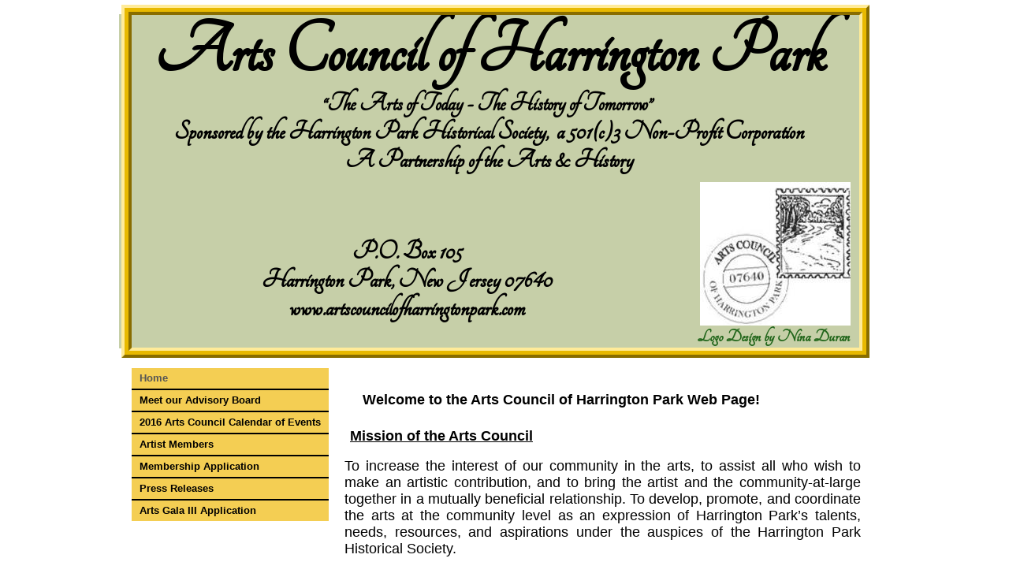

--- FILE ---
content_type: text/html
request_url: http://www.artscouncilofharringtonpark.com/
body_size: 6417
content:
<!DOCTYPE html>
<html>
	<head>
		<!-- <hs:metatags> -->
		<meta http-equiv="Content-Type" content="text/html; charset=UTF-8">
		<meta name="generator" content="Homestead SiteBuilder">
		<!-- </hs:metatags> --><!-- <hs:headinclude> -->
		<link rel="stylesheet" href="/~master/master_css.css">
		<style type="text/css">
		#footer
		{
			font-family:Helvetica;
			font-size:10px;
			color:#000000;
			padding: 20px 0 10px;
		}
		#footer a
		{
			color:#406ab0;
			text-decoration: underline;
		}
		</style>
		<script src="/~site/javascript/jquery-1.4.2.min.js" type="text/javascript">
		</script>
		<script type="text/javascript">
			<!--
							
		var masterBottom = 442;
		if (typeof jQuery != 'undefined') {
		$(document).ready(function(){
		  try{var footerTop = 0;var curPageBottom = 0;
		    if (typeof nPageBottom == 'undefined'){
		      $('div[id^="element"]').each(function(i){
		        var top = $(this).css('top');
		        var height = $(this).css('height');
		        top = parseInt(top.substring(0,top.length - 2));
		        height = parseInt(height.substring(0,height.length - 2));
		        if ((top + height) > curPageBottom){curPageBottom = top + height;}
		      });
		    }else{curPageBottom = nPageBottom;}
		    footerTop = masterBottom > curPageBottom ? masterBottom : curPageBottom;
		    $('#footer').css('top', footerTop + 'px');
		  }catch (e){$('#footer').hide();}
		});
		}


						//-->
		</script>
		
		<script type="text/javascript" src="/~site/Elements/HCUser_Forms_Submit/FormValidation.js">
		</script>
	<!-- </hs:headinclude> -->
		

	
		<!-- <hs:title> -->
		<title>Arts Council of Harrington Park | Harrington Park, NJ 07640</title>
		<!-- </hs:title> -->
		<script type="text/javascript">
			<!--
						function reDo() {
						        top.location.reload();
						}
						if (navigator.appName == 'Netscape' && parseInt(navigator.appVersion) < 5) {
						        top.onresize = reDo;
						}
						dom=document.getElementById
					//-->
		</script>
		<script type="text/javascript">
			<!--
							  
						
  var strRelativePagePath = "index.html".toLowerCase();
  
						
  var strRelativePathToRoot = "";
  



						//-->
		</script>
		<link rel="stylesheet" href="/~media/elements/Text/font_styles_ns4.css" type="text/css">
		<link rel="stylesheet" href="https://fonts.googleapis.com/css?family=Abril+Fatface|Allerta|Arvo|Bitter|Bree+Serif|Cabin|Cookie|Domine|Droid+Sans|Droid+Serif|Grand+Hotel|Josefin+Slab|Lato|Lobster|Lora|Merriweather|Monda|Montserrat|Offside|Old+Standard+TT|Open+Sans|Open+Sans+Condensed|Oswald|Playfair+Display|PT+Sans|PT+Serif|Raleway|Roboto|Roboto+Condensed|Roboto+Slab|Sanchez|Source+Sans+Pro|Tangerine|Ubuntu|Vollkorn|Yanone+Kaffeesatz" type="text/css">
		<style type="text/css">
			@import url(/~media/elements/Text/font_styles.css);
			div.lpxcenterpageouter { text-align: center; position: absolute; top: 0px; left: 0px; width: 100% }
		</style>
		<script type="text/javascript">
			<!--
							var unique_id = new Array();
			var form_name = new Array();
			var required = new Array();
			var req_message = new Array();

						//-->
		</script>
		
		<STYLE type="text/css">
			<!--
							.navBackgroundQuickSiteMain { background-image:url('/~media/elements/LayoutClipart/undefined'); background-position: undefined; background-repeat:no-repeat }
							.navBackgroundSelectedQuickSiteMain { background-image:url('/~media/elements/LayoutClipart/undefined'); background-position: undefined; background-repeat:no-repeat }
						-->
		</STYLE>
		<script type="text/javascript" src="/~site/Elements/HCUser_Forms_Submit/FormValidation.js">
		</script>
	</head>
	<body onload="" id="element1" onunload="" scroll="auto">
		<noscript>
			<img height="40" width="373" border="0" alt="" src="/~media/elements/shared/javascript_disabled.gif">
		</noscript>
		<div class="lpxcenterpageouter"><div class="lpxcenterpageinner"><!-- <hs:bodyinclude> --><!-- <hs:master5> --><div id="master5" style="position: absolute; top: 18px; left: 1px; width: 939px; height: 424.3399963378906px; z-index: 0;"><div style="height: 424.3399963378906px; padding: 0px; border-width: 0px; border-color: #000000; border-style: solid; background-color: #C6CFA8;"><div style="font-size: 1px; line-height: 1px;" align="center"><font face="Tangerine" color="#000000" class="size72 Tangerine72"><b>Arts Council of Harrington Park</b><br></font></div><div style="font-size: 1px; line-height: 1px;" align="center"><font face="Tangerine" color="#000000" class="size26 Tangerine26"><b>“The Arts of Today - The History of Tomorrow” </b><br></font></div><div style="font-size: 1px; line-height: 1px;" align="center"><font face="Tangerine" color="#000000" class="size28 Tangerine28"><b>Sponsored by the Harrington Park Historical Society,  a 501(c)3 Non-Profit Corporation</b><br></font></div><div style="font-size: 1px; line-height: 1px;" align="center"><font face="Tangerine" color="#000000" class="size28 Tangerine28"><b>A Partnership of the Arts &amp; History</b><br></font></div><div style="font-size: 1px; line-height: 1px;" align="center"><font face="Tangerine" color="#000000" class="size48 Tangerine48"><b></b><br></font></div></div></div><!-- </hs:master5> --><!-- <hs:footer> --><div id="footer" style="position:absolute; top: 1500px; left: 0px; width: 980px; text-align: center;"><span>Website Designed<script src="/~globals/footer.js" type="text/javascript"></script> at Homestead&#153; <a target="_blank" href="http://www.homestead.com/">Create a Website</a> and <a target="_blank" href="http://listings.homestead.com">List Your Business</a></span></div><!-- </hs:footer> --><!-- </hs:bodyinclude> --><!-- <hs:element65> --><div id="element65" style="position: absolute; top: 231px; left: 738px; width: 191px; height: 182px; z-index: 1000;"><div style="overflow: hidden; height: 182px; width: 191px; border: 0px solid #52A8EC; border-radius: 0px; box-shadow: none;"><img height="182" width="191" style="display: block; border-radius: 0px;" title="" alt="" src="publishImages/index~~element65.jpg" /></div></div><!-- </hs:element65> --><!-- <hs:element64> --><div id="element64" style="position: absolute; top: 581px; left: 287px; width: 655px; height: 440.99999618530273px; z-index: 1001;"><div style="font-size: 1px; line-height: 1px;" align="justify"><font face="Arial, Helvetica, sans-serif" color="#000000" class="size14 Arial14">To increase the interest of our community in the arts, to assist all who wish to make an artistic contribution, and to bring the artist and the community-at-large together in a mutually beneficial relationship. To develop, promote, and coordinate the arts at the community level as an expression of Harrington Park’s talents, needs, resources, and aspirations under the auspices of the Harrington Park Historical Society.<br></font></div><div style="font-size: 1px; line-height: 1px;" align="justify"><font face="Arial, Helvetica, sans-serif" color="#000000" class="size14 Arial14"><br></font></div><div style="font-size: 1px; line-height: 1px;" align="justify"><font face="Arial, Helvetica, sans-serif" color="#000000" class="size14 Arial14">The Arts Council and the Harrington Park Historical Society enrich the quality of life for people in Harrington Park and neighboring communities by raising funds for the arts, advocating for the arts, sponsoring events in conjunction with other arts organizations, providing educational opportunities, and strengthening cultural resources.<br></font></div><div style="font-size: 1px; line-height: 1px;" align="justify"><font face="Arial, Helvetica, sans-serif" color="#000000" class="size14 Arial14"><br></font></div><div style="font-size: 1px; line-height: 1px;" align="justify"><font face="Arial, Helvetica, sans-serif" color="#000000" class="size14 Arial14"></font><font face="Arial, Helvetica, sans-serif" color="#000000" class="size14 Arial14"><u><b>Why a Partnership of the Arts &amp; History…</b></u><br></font></div><div style="font-size: 1px; line-height: 1px;" align="justify"><font face="Arial, Helvetica, sans-serif" color="#000000" class="size14 Arial14"><br></font></div><div style="font-size: 1px; line-height: 1px;" align="justify"><font face="Arial, Helvetica, sans-serif" color="#000000" class="size14 Arial14">Partnerships enable organizations to share resources, both people and monetary, develop innovative programming and reach new audiences.<br></font></div><div style="font-size: 1px; line-height: 1px;" align="justify"><font face="Arial, Helvetica, sans-serif" color="#000000" class="size14 Arial14"><br></font></div><div style="font-size: 1px; line-height: 1px;" align="justify"><font face="Arial, Helvetica, sans-serif" color="#000000" class="size14 Arial14">They facilitate the development of cross-disciplinary programs when working with visual and performing arts organizations and others.<br></font></div><div style="font-size: 1px; line-height: 1px;" align="justify"><font face="Arial, Helvetica, sans-serif" color="#000000" class="size14 Arial14"><br></font></div></div><!-- </hs:element64> --><!-- <hs:element67> --><div id="element67" style="position: absolute; top: 415px; left: 734px; width: 201px; height: 25px; z-index: 1002;"><div style="font-size: 1px; line-height: 1px;"><font face="Tangerine" color="#23671c" class="size18 Tangerine18"><b>Logo Design by Nina Duran</b><br></font></div></div><!-- </hs:element67> --><!-- <hs:element70> --><div id="element70" style="position: absolute; top: 6px; left: 4px; width: 949px; height: 448px; z-index: 1003;"><table cellspacing="0" border="0" cellpadding="0"><tr><td colspan="6" bgcolor="#FFEB99"><img height="4" width="945" border="0" alt="" style="display: block;" src="/~site/siteapps/shapes.action?CMD=GetRectangleGif&r=255&g=235&b=153"></td><td><img height="4" width="4" border="0" alt="" style="display: block;" src="/~site/siteapps/shapes.action?CMD=GetCornerGif&amp;w=4&amp;h=4&amp;r2=255&amp;g2=235&amp;b2=153&amp;r=136&amp;g=109&amp;b=0"></td></tr><tr><td rowspan="5" bgcolor="#FFEB99"><img height="440" width="4" border="0" alt="" style="display: block;" src="/~site/siteapps/shapes.action?CMD=GetRectangleGif&r=255&g=235&b=153"></td><td colspan="5" bgcolor="#E8B900"><img height="5" width="941" border="0" alt="" style="display: block;" src="/~site/siteapps/shapes.action?CMD=GetRectangleGif&r=232&g=185&b=0"></td><td rowspan="6" bgcolor="#886D00"><img height="444" width="4" border="0" alt="" style="display: block;" src="/~site/siteapps/shapes.action?CMD=GetRectangleGif&r=136&g=109&b=0"></td></tr><tr><td rowspan="4" bgcolor="#E8B900"><img height="435" width="5" border="0" alt="" style="display: block;" src="/~site/siteapps/shapes.action?CMD=GetRectangleGif&r=232&g=185&b=0"></td><td colspan="2" bgcolor="#886D00"><img height="4" width="927" border="0" alt="" style="display: block;" src="/~site/siteapps/shapes.action?CMD=GetRectangleGif&r=136&g=109&b=0"></td><td><img height="4" width="4" border="0" alt="" style="display: block;" src="/~site/siteapps/shapes.action?CMD=GetCornerGif&amp;w=4&amp;h=4&amp;r=255&amp;g=235&amp;b=153&amp;r2=136&amp;g2=109&amp;b2=0"></td><td rowspan="4" bgcolor="#E8B900"><img height="435" width="5" border="0" alt="" style="display: block;" src="/~site/siteapps/shapes.action?CMD=GetRectangleGif&r=232&g=185&b=0"></td></tr><tr><td bgcolor="#886D00"><img height="422" width="4" border="0" alt="" style="display: block;" src="/~site/siteapps/shapes.action?CMD=GetRectangleGif&r=136&g=109&b=0"></td><td><img height="422" width="923" border="0" alt="" style="display: block;" src="/tp.gif"></td><td rowspan="2" bgcolor="#FFEB99"><img height="426" width="4" border="0" alt="" style="display: block;" src="/~site/siteapps/shapes.action?CMD=GetRectangleGif&r=255&g=235&b=153"></td></tr><tr><td><img height="4" width="4" border="0" alt="" style="display: block;" src="/~site/siteapps/shapes.action?CMD=GetCornerGif&amp;w=4&amp;h=4&amp;r=255&amp;g=235&amp;b=153&amp;r2=136&amp;g2=109&amp;b2=0"></td><td bgcolor="#FFEB99"><img height="4" width="923" border="0" alt="" style="display: block;" src="/~site/siteapps/shapes.action?CMD=GetRectangleGif&r=255&g=235&b=153"></td></tr><tr><td colspan="3" bgcolor="#E8B900"><img height="5" width="931" border="0" alt="" style="display: block;" src="/~site/siteapps/shapes.action?CMD=GetRectangleGif&r=232&g=185&b=0"></td></tr><tr><td><img height="4" width="4" border="0" alt="" style="display: block;" src="/~site/siteapps/shapes.action?CMD=GetCornerGif&amp;w=4&amp;h=4&amp;r2=255&amp;g2=235&amp;b2=153&amp;r=136&amp;g=109&amp;b=0"></td><td colspan="5" bgcolor="#886D00"><img height="4" width="941" border="0" alt="" style="display: block;" src="/~site/siteapps/shapes.action?CMD=GetRectangleGif&r=136&g=109&b=0"></td></tr></table></div><!-- </hs:element70> --><!-- <hs:element72> --><div id="element72" style="position: absolute; top: 241px; left: 88px; width: 556px; height: 177px; z-index: 1004;"><div style="font-size: 1px; line-height: 1px;" align="center"><font face="Tangerine" color="#000000" class="size28 Tangerine28"><b></b><br></font></div><div style="font-size: 1px; line-height: 1px;" align="center"><font face="Tangerine" color="#000000" class="size18 Tangerine18"><b></b><br></font></div><div style="font-size: 1px; line-height: 1px;" align="center"><font face="Tangerine" color="#000000" class="size28 Tangerine28"><b>P.O. Box 105</b><br></font></div><div style="font-size: 1px; line-height: 1px;" align="center"><font face="Tangerine" color="#000000" class="size28 Tangerine28"><b>Harrington Park, New J ersey 07640</b><br></font></div><div style="font-size: 1px; line-height: 1px;" align="center"><font face="Tangerine" color="#000000" class="size28 Tangerine28"><b>www.artscouncilofharringtonpark.com</b><br></font></div></div><!-- </hs:element72> --><!-- <hs:element75> --><div id="element75" style="position: absolute; top: 543px; left: 294px; width: 260px; height: 21px; z-index: 1005;"><div style="font-size: 1px; line-height: 1px;"><font face="Arial, Helvetica, sans-serif" color="#000000" class="size14 Arial14"><u><b>Mission of the Arts Council</b></u><br></font></div></div><!-- </hs:element75> --><!-- <hs:element80> --><div id="element80" style="position: absolute; top: 467px; left: 17px; width: 251px; height: 194px; z-index: 1006;"><div align="left"><SCRIPT type="text/javascript">var nav_element_id="element80";</SCRIPT><div id="nav_version" style="display:none;">1</div><SCRIPT TYPE="text/javascript" SRC="~navs/QuickSiteMain.js"></SCRIPT><TABLE ID="ntb" CELLSPACING="0" CELLPADDING="0" BORDER="0"  BGCOLOR="#F4CE53"><TR id="vNavTR_Link_QuickSiteMain1"><TD ALIGN="left" VALIGN="MIDDLE" NOWRAP="NOWRAP" id="QuickSiteMain_Link1" style="cursor: pointer;cursor: hand;color:#000000;font-size: 1px; line-height: 1px;font-weight: bold;" onmouseover="doMouseChange(nav_QuickSiteMain,this,'1',true);" onmouseout="doMouseChange(nav_QuickSiteMain,this,'1',false);"><A HREF="/index.html" TARGET="_self" STYLE="text-decoration:none;" NAME="Home"><IMG style="display: block;" SRC="/tp.gif" WIDTH="1" HEIGHT="5.0" BORDER="0"><IMG SRC="/tp.gif" WIDTH="10" HEIGHT="1" BORDER="0"><FONT ID="QuickSiteMain_f1" FACE="Arial, Helvetica, sans-serif" CLASS="size10 Arial10" STYLE="color:#000000">Home</FONT><IMG SRC="/tp.gif" WIDTH="10" HEIGHT="1" BORDER="0"><IMG style="display: block;" SRC="/tp.gif" WIDTH="1" HEIGHT="5.0" BORDER="0"></A></TD></TR><TR><TD HEIGHT="2" BGCOLOR="#000000"><IMG style="display: block;" SRC="/tp.gif" WIDTH="1" HEIGHT="2"></TD></TR><TR id="vNavTR_Link_QuickSiteMain2"><TD ALIGN="left" VALIGN="MIDDLE" NOWRAP="NOWRAP" id="QuickSiteMain_Link2" style="cursor: pointer;cursor: hand;color:#000000;font-size: 1px; line-height: 1px;font-weight: bold;" onmouseover="doMouseChange(nav_QuickSiteMain,this,'2',true);" onmouseout="doMouseChange(nav_QuickSiteMain,this,'2',false);"><A HREF="/Meet-our-Advisory-Board.html" TARGET="_self" STYLE="text-decoration:none;" NAME="Meet our Advisory Board"><IMG style="display: block;" SRC="/tp.gif" WIDTH="1" HEIGHT="5.0" BORDER="0"><IMG SRC="/tp.gif" WIDTH="10" HEIGHT="1" BORDER="0"><FONT ID="QuickSiteMain_f2" FACE="Arial, Helvetica, sans-serif" CLASS="size10 Arial10" STYLE="color:#000000">Meet&nbsp;our&nbsp;Advisory&nbsp;Board</FONT><IMG SRC="/tp.gif" WIDTH="10" HEIGHT="1" BORDER="0"><IMG style="display: block;" SRC="/tp.gif" WIDTH="1" HEIGHT="5.0" BORDER="0"></A></TD></TR><TR><TD HEIGHT="2" BGCOLOR="#000000"><IMG style="display: block;" SRC="/tp.gif" WIDTH="1" HEIGHT="2"></TD></TR><TR id="vNavTR_Link_QuickSiteMain3"><TD ALIGN="left" VALIGN="MIDDLE" NOWRAP="NOWRAP" id="QuickSiteMain_Link3" style="cursor: pointer;cursor: hand;color:#000000;font-size: 1px; line-height: 1px;font-weight: bold;" onmouseover="doMouseChange(nav_QuickSiteMain,this,'3',true);" onmouseout="doMouseChange(nav_QuickSiteMain,this,'3',false);"><A HREF="/2016-Arts-Council-Calendar-of-Events.html" TARGET="_self" STYLE="text-decoration:none;" NAME="2016 Arts Council Calendar of Events"><IMG style="display: block;" SRC="/tp.gif" WIDTH="1" HEIGHT="5.0" BORDER="0"><IMG SRC="/tp.gif" WIDTH="10" HEIGHT="1" BORDER="0"><FONT ID="QuickSiteMain_f3" FACE="Arial, Helvetica, sans-serif" CLASS="size10 Arial10" STYLE="color:#000000">2016&nbsp;Arts&nbsp;Council&nbsp;Calendar&nbsp;of&nbsp;Events</FONT><IMG SRC="/tp.gif" WIDTH="10" HEIGHT="1" BORDER="0"><IMG style="display: block;" SRC="/tp.gif" WIDTH="1" HEIGHT="5.0" BORDER="0"></A></TD></TR><TR><TD HEIGHT="2" BGCOLOR="#000000"><IMG style="display: block;" SRC="/tp.gif" WIDTH="1" HEIGHT="2"></TD></TR><TR id="vNavTR_Link_QuickSiteMain4"><TD ALIGN="left" VALIGN="MIDDLE" NOWRAP="NOWRAP" id="QuickSiteMain_Link4" style="cursor: pointer;cursor: hand;color:#000000;font-size: 1px; line-height: 1px;font-weight: bold;" onmouseover="doMouseChange(nav_QuickSiteMain,this,'4',true);" onmouseout="doMouseChange(nav_QuickSiteMain,this,'4',false);"><A HREF="/" TARGET="_self" STYLE="text-decoration:none;" NAME="Artist Members"><IMG style="display: block;" SRC="/tp.gif" WIDTH="1" HEIGHT="5.0" BORDER="0"><IMG SRC="/tp.gif" WIDTH="10" HEIGHT="1" BORDER="0"><FONT ID="QuickSiteMain_f4" FACE="Arial, Helvetica, sans-serif" CLASS="size10 Arial10" STYLE="color:#000000">Artist&nbsp;Members</FONT><IMG SRC="/tp.gif" WIDTH="10" HEIGHT="1" BORDER="0"><IMG style="display: block;" SRC="/tp.gif" WIDTH="1" HEIGHT="5.0" BORDER="0"></A></TD></TR><TR><TD HEIGHT="2" BGCOLOR="#000000"><IMG style="display: block;" SRC="/tp.gif" WIDTH="1" HEIGHT="2"></TD></TR><TR id="vNavTR_Link_QuickSiteMain5"><TD ALIGN="left" VALIGN="MIDDLE" NOWRAP="NOWRAP" id="QuickSiteMain_Link5" style="cursor: pointer;cursor: hand;color:#000000;font-size: 1px; line-height: 1px;font-weight: bold;" onmouseover="doMouseChange(nav_QuickSiteMain,this,'5',true);" onmouseout="doMouseChange(nav_QuickSiteMain,this,'5',false);"><A HREF="/" TARGET="_self" STYLE="text-decoration:none;" NAME="Membership Application"><IMG style="display: block;" SRC="/tp.gif" WIDTH="1" HEIGHT="5.0" BORDER="0"><IMG SRC="/tp.gif" WIDTH="10" HEIGHT="1" BORDER="0"><FONT ID="QuickSiteMain_f5" FACE="Arial, Helvetica, sans-serif" CLASS="size10 Arial10" STYLE="color:#000000">Membership&nbsp;Application</FONT><IMG SRC="/tp.gif" WIDTH="10" HEIGHT="1" BORDER="0"><IMG style="display: block;" SRC="/tp.gif" WIDTH="1" HEIGHT="5.0" BORDER="0"></A></TD></TR><TR><TD HEIGHT="2" BGCOLOR="#000000"><IMG style="display: block;" SRC="/tp.gif" WIDTH="1" HEIGHT="2"></TD></TR><TR id="vNavTR_Link_QuickSiteMain6"><TD ALIGN="left" VALIGN="MIDDLE" NOWRAP="NOWRAP" id="QuickSiteMain_Link6" style="cursor: pointer;cursor: hand;color:#000000;font-size: 1px; line-height: 1px;font-weight: bold;" onmouseover="doMouseChange(nav_QuickSiteMain,this,'6',true);" onmouseout="doMouseChange(nav_QuickSiteMain,this,'6',false);"><A HREF="/Press-Releases.html" TARGET="_self" STYLE="text-decoration:none;" NAME="Press Releases"><IMG style="display: block;" SRC="/tp.gif" WIDTH="1" HEIGHT="5.0" BORDER="0"><IMG SRC="/tp.gif" WIDTH="10" HEIGHT="1" BORDER="0"><FONT ID="QuickSiteMain_f6" FACE="Arial, Helvetica, sans-serif" CLASS="size10 Arial10" STYLE="color:#000000">Press&nbsp;Releases</FONT><IMG SRC="/tp.gif" WIDTH="10" HEIGHT="1" BORDER="0"><IMG style="display: block;" SRC="/tp.gif" WIDTH="1" HEIGHT="5.0" BORDER="0"></A></TD></TR><TR><TD HEIGHT="2" BGCOLOR="#000000"><IMG style="display: block;" SRC="/tp.gif" WIDTH="1" HEIGHT="2"></TD></TR><TR id="vNavTR_Link_QuickSiteMain7"><TD ALIGN="left" VALIGN="MIDDLE" NOWRAP="NOWRAP" id="QuickSiteMain_Link7" style="cursor: pointer;cursor: hand;color:#000000;font-size: 1px; line-height: 1px;font-weight: bold;" onmouseover="doMouseChange(nav_QuickSiteMain,this,'7',true);" onmouseout="doMouseChange(nav_QuickSiteMain,this,'7',false);"><A HREF="/Arts-Gala-III-Applicatton.html" TARGET="_self" STYLE="text-decoration:none;" NAME="Arts Gala III Application"><IMG style="display: block;" SRC="/tp.gif" WIDTH="1" HEIGHT="5.0" BORDER="0"><IMG SRC="/tp.gif" WIDTH="10" HEIGHT="1" BORDER="0"><FONT ID="QuickSiteMain_f7" FACE="Arial, Helvetica, sans-serif" CLASS="size10 Arial10" STYLE="color:#000000">Arts&nbsp;Gala&nbsp;III&nbsp;Application</FONT><IMG SRC="/tp.gif" WIDTH="10" HEIGHT="1" BORDER="0"><IMG style="display: block;" SRC="/tp.gif" WIDTH="1" HEIGHT="5.0" BORDER="0"></A></TD></TR></TABLE><BR/><script type="text/javascript">
	if(typeof(addMouseAndStyleSupportQuickSiteMain) == 'undefined' && typeof(nav_element_id) != 'undefined'){
		var elementDefnDiv = document.getElementById(nav_element_id);
		var tbWasIdentified = 'false';
		for(var i=0;i<elementDefnDiv.childNodes.length;i++){
			if(elementDefnDiv.childNodes[i].tagName == 'DIV') {
				var childDiv = elementDefnDiv.childNodes[i];
				for(var j=0;j<childDiv.childNodes.length;j++){
					if(childDiv.childNodes[j].tagName == 'TABLE' && childDiv.childNodes[j].id == 'ntb'){
						childDiv.childNodes[j].style.display='none';
						tbWasIdentified = 'true';
					}
					if(tbWasIdentified == 'true'){
						break;
					}
				}
			}
			if(tbWasIdentified == 'true'){
				break;
			}
		}
	} else {
		addMouseAndStyleSupportQuickSiteMain(nav_QuickSiteMain);
	}
</script></div></div><!-- </hs:element80> --><!-- <hs:element81> --><div id="element81" style="position: absolute; top: 799px; left: 21px; width: 945px; height: 20px; z-index: 1007;"><div style="font-size: 1px; line-height: 1px;"><font face="Helvetica, Arial, sans-serif" color="#000000" class="size10 Helvetica10"><br></font></div></div><!-- </hs:element81> --><!-- <hs:element82> --><div id="element82" style="position: absolute; top: 1049px; left: 138px; width: 791px; height: 952px; z-index: 1008;"><div style="height: 946px; padding: 0px; border-width: 3px; border-color: #23671C; border-style: solid; background-color: transparent;"><div style="font-size: 1px; line-height: 1px;" align="center"><font face="Helvetica, Arial, sans-serif" color="#000000" class="size22 Helvetica22"><b>ARTS CALENDAR</b><br></font></div><div style="font-size: 1px; line-height: 1px;" align="center"><font face="Helvetica, Arial, sans-serif" color="#000000" class="size22 Helvetica22"><b>BERGEN COUNTY AND BEYOND</b><br></font></div><div style="font-size: 1px; line-height: 1px;" align="left"><font face="Helvetica, Arial, sans-serif" color="#000000" class="size14 Helvetica14"><b></b><br></font></div><div style="font-size: 1px; line-height: 1px;" align="left"><font face="Helvetica, Arial, sans-serif" color="#000000" class="size14 Helvetica14"><u><b>March 30, 2017 - 7:00 P.M.</b></u><br></font></div><div style="font-size: 1px; line-height: 1px;" align="left"><font face="Helvetica, Arial, sans-serif" color="#000000" class="size14 Helvetica14"><br></font></div><div style="font-size: 1px; line-height: 1px;" align="left"><font face="Helvetica, Arial, sans-serif" color="#000000" class="size14 Helvetica14"><br></font></div><div style="font-size: 1px; line-height: 1px;" align="left"><font face="Helvetica, Arial, sans-serif" color="#000000" class="size14 Helvetica14"><br></font></div><div style="font-size: 1px; line-height: 1px;" align="left"><font face="Helvetica, Arial, sans-serif" color="#000000" class="size14 Helvetica14"><br></font></div><div style="font-size: 1px; line-height: 1px;" align="left"><font face="Helvetica, Arial, sans-serif" color="#000000" class="size14 Helvetica14"><br></font></div><div style="font-size: 1px; line-height: 1px;" align="left"><font face="Helvetica, Arial, sans-serif" color="#000000" class="size14 Helvetica14"><br></font></div><div style="font-size: 1px; line-height: 1px;" align="left"><font face="Helvetica, Arial, sans-serif" color="#000000" class="size14 Helvetica14"><br></font></div><div style="font-size: 1px; line-height: 1px;" align="left"><font face="Helvetica, Arial, sans-serif" color="#000000" class="size14 Helvetica14"><br></font></div><div style="font-size: 1px; line-height: 1px;" align="left"><font face="Helvetica, Arial, sans-serif" color="#000000" class="size14 Helvetica14"><br></font></div><div style="font-size: 1px; line-height: 1px;" align="left"><font face="Helvetica, Arial, sans-serif" color="#000000" class="size14 Helvetica14"><br></font></div><div style="font-size: 1px; line-height: 1px;" align="left"><font face="Helvetica, Arial, sans-serif" color="#000000" class="size14 Helvetica14"><br></font></div><div style="font-size: 1px; line-height: 1px;" align="left"><font face="Helvetica, Arial, sans-serif" color="#000000" class="size14 Helvetica14"><br></font></div><div style="font-size: 1px; line-height: 1px;" align="left"><font face="Helvetica, Arial, sans-serif" color="#000000" class="size14 Helvetica14"><br></font></div><div style="font-size: 1px; line-height: 1px;" align="left"><font face="Helvetica, Arial, sans-serif" color="#000000" class="size14 Helvetica14"><br></font></div><div style="font-size: 1px; line-height: 1px;" align="left"><font face="Helvetica, Arial, sans-serif" color="#000000" class="size14 Helvetica14"><br></font></div><div style="font-size: 1px; line-height: 1px;" align="left"><font face="Helvetica, Arial, sans-serif" color="#000000" class="size14 Helvetica14">A concert hosted by the Arts Council of Harrington Park  and the New Jersey Guitar &amp; Music Society will be held on Thursday, March 30, 2017, 7:00 P.M. at St. Andrew&#39;s Episcopal Church, 31 Lynn Street, Harrington Park, New Jersey. The concert is free and open to the public. Immediately following the concert there will be a light reception, including a mix and mingle with the artists.<br></font></div><div style="font-size: 1px; line-height: 1px;" align="left"><font face="Helvetica, Arial, sans-serif" color="#000000" class="size14 Helvetica14"><br></font></div><div style="font-size: 1px; line-height: 1px;" align="left"><font face="Helvetica, Arial, sans-serif" color="#000000" class="size14 Helvetica14">The evening will begin with a brief talk on “The Guitar in Painting, from Vermeer to Picasso” by author Jim Tosone.<br></font></div><div style="font-size: 1px; line-height: 1px;" align="left"><font face="Helvetica, Arial, sans-serif" color="#000000" class="size14 Helvetica14"><br></font></div><div style="font-size: 1px; line-height: 1px;" align="left"><font face="Helvetica, Arial, sans-serif" color="#000000" class="size14 Helvetica14">“Guitars of the Americas” features artists Tomas Rodriguez with Enrique Lopez (guitar, tres) and guest artist Manuel Alejandro Carro (percussion).<br></font></div><div style="font-size: 1px; line-height: 1px;" align="left"><font face="Helvetica, Arial, sans-serif" color="#000000" class="size14 Helvetica14"><br></font></div><div style="font-size: 1px; line-height: 1px;" align="left"><font face="Helvetica, Arial, sans-serif" color="#000000" class="size14 Helvetica14">Mining the depths of Venezuelan and Cuban folkloric music and infusing it with shimmering language of bossa nova and the gritty force of flamenco, Rodriguez and Lopez have created a compelling and haunting mix of original compositions and arrangements that is unlike other guitar duos. Using the unusual combination of flamenco and classical guitar as well as guitar and the Cuban tres (three string Cuban guitar) coupled with Latin percussion, they create rhythmic and harmonic textures both innovative and accessible. The duo’s repertoire includes original music composed by Lopez and Rodriguez as well as their re-workings of classic Cuban boleros from the 40’s and 50’s and other lesser-known Latin gems.<br></font></div><div style="font-size: 1px; line-height: 1px;" align="left"><font face="Helvetica, Arial, sans-serif" color="#000000" class="size14 Helvetica14"><br></font></div><div style="font-size: 1px; line-height: 1px;" align="left"><font face="Helvetica, Arial, sans-serif" color="#000000" class="size14 Helvetica14">For more information about the Harrington Park Arts Council and its activities, please contact Gerri Gibney at 201 768-2615. Or visit the Arts Council on Facebook or on their website; www.artscouncilofharringtonpark.com. <br></font></div><div style="font-size: 1px; line-height: 1px;" align="left"><font face="Helvetica, Arial, sans-serif" color="#000000" class="size14 Helvetica14"><br></font></div><div style="font-size: 1px; line-height: 1px;" align="left"><font face="Helvetica, Arial, sans-serif" color="#000000" class="size12 Helvetica12"><b></b><br></font></div></div></div><!-- </hs:element82> --><!-- <hs:element86> --><div id="element86" style="position: absolute; top: 1188px; left: 151px; width: 200px; height: 243px; z-index: 1009;"><div style="overflow: hidden; height: 243px; width: 200px; border: 0px solid #52A8EC; border-radius: 0px; box-shadow: none;"><img height="243" width="200" style="display: block; border-radius: 0px;" title="" alt="" src="Tomas_Rodriguez.jpg" /></div></div><!-- </hs:element86> --><!-- <hs:element84> --><div id="element84" style="position: absolute; top: 497px; left: 310px; width: 616px; height: 63px; z-index: 1010;"><div style="font-size: 1px; line-height: 1px;"><font face="Arial, Helvetica, sans-serif" color="#000000" class="size14 Arial14"><b>Welcome to the Arts Council of Harrington Park Web Page!</b><br></font></div><div style="font-size: 1px; line-height: 1px;"><font face="Arial, Helvetica, sans-serif" color="#000000" class="size14 Arial14"><b></b><br></font></div><div style="font-size: 1px; line-height: 1px;"><font face="Arial, Helvetica, sans-serif" color="#000000" class="size14 Arial14"><b></b><br></font></div></div><!-- </hs:element84> --><!-- <hs:element88> --><div id="element88" style="position: absolute; top: 1285px; left: 401px; width: 422px; height: 170.99993896484375px; z-index: 1011;"><div style="font-size: 1px; line-height: 1px;"><font face="Helvetica, Arial, sans-serif" color="#000000" class="size10 Helvetica10"></font><font face="Helvetica, Arial, sans-serif" color="#000000" class="size12 Helvetica12"><b>Arts Council of Harrington Park and New Jersey Guitar &amp; Music Society </b></font><font face="Helvetica, Arial, sans-serif" color="#000000" class="size12 Helvetica12"><b>presents “Guitars of the Americas” featuring: Tomas Rodriguez with Enrique Lopez (guitar, tres) and guest artist Manuel Alejandro Carro (percussion).</b><br></font></div><div style="font-size: 1px; line-height: 1px;"><font face="Helvetica, Arial, sans-serif" color="#000000" class="size12 Helvetica12"><b></b><br></font></div><div style="font-size: 1px; line-height: 1px;"><font face="Helvetica, Arial, sans-serif" color="#000000" class="size12 Helvetica12"><b>St. Andrew&#39;s Episcopal Church, 31 Lynn Street, Harrington Park, New Jersey. Free - Light reception will follow, including a mix and mingle with the artists.</b><br></font></div></div><!-- </hs:element88> --><!-- <hs:element89> --><div id="element89" style="position: absolute; top: 1437px; left: 179px; width: 144px; height: 20px; z-index: 1012;"><div style="font-size: 1px; line-height: 1px;"><font face="Helvetica, Arial, sans-serif" color="#000000" class="size12 Helvetica12"><b><i>Tomas Rodriguez </i></b><br></font></div></div><!-- </hs:element89> --><!-- <hs:element92> --><div id="element92" style="position: absolute; top: 1117px; left: 678px; width: 200px; height: 167px; z-index: 1013;"><iframe id="ytplayer" type="text/html"  height="167" width="200" src="http://www.youtube.com/embed/AMEAcnjDhuQ?autoplay=1&rel=0&color1=0x999999&color2=0xe8e8e8&wmode=transparent" allowfullscreen></iframe></div><!-- </hs:element92> --></div></div>
		<script type="text/javascript">
		var nPageBottom = 2001;</script>
		<!-- <hs:realtracker> -->
		<script type="text/javascript">
			var user='1761580178',pp='index',
			to=-360,cl=1,id='',r='http://web4.realtracker.com/';
		</script>
		<script src="/~site/Scripts_ExternalRedirect/ExternalRedirect.dll?CMD=CMDGetJavaScript&H_SITEID=RTK3&H_AltURL=%2F~site%2FRealTracker%2Fibc90006.js&HSGOTOURL=http%3A%2F%2Fweb4.realtracker.com%2Fnetpoll%2Fjs%2Fibc90006.js" type="text/javascript">
		</script>
		<noscript>
			<img height="1" width="1" border="0" alt="" src="/~site/Scripts_ExternalRedirect/ExternalRedirect.dll?CMD=CMDGetGif&H_SITEID=RTK4&H_AltURL=%2F~site%2Ftp.gif&H_HSGOTOURL=http%3A%2F%2Fweb4.realtracker.com%2Fnetpoll%2Fimulti.asp%3Fuser%3D1761580178%26pn%3D90006%26pp%3Dindex%26js%3D0%26b%3D0%26to%3D-360">
		</noscript>
		<!-- </hs:realtracker> -->
	</body>
</html>


--- FILE ---
content_type: text/css
request_url: http://www.artscouncilofharringtonpark.com/~master/master_css.css
body_size: 176
content:
body {background-color:#ffffff;}
a {color: #406ab0;}
a:visited {color: #406ab0;}
div.lpxcenterpageinner { position: relative; margin: 0 auto; text-align: left; width: 980px; }


--- FILE ---
content_type: application/javascript
request_url: http://www.artscouncilofharringtonpark.com/~globals/footer.js
body_size: 215
content:
// footer.js
// stores the name to put into the footer copyright
var addCopyright = true;
var footerName = "Arts Council of Harrington Park";
if (addCopyright)
document.write(" by " + footerName + " &#169; 2017 ");
